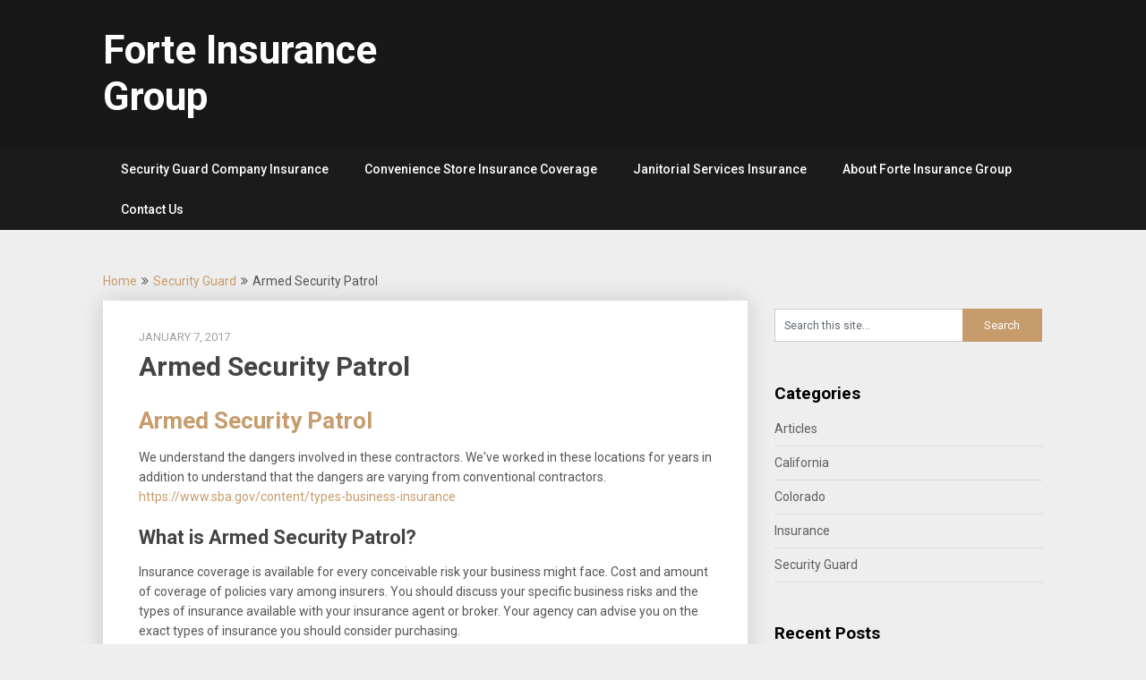

--- FILE ---
content_type: text/html; charset=UTF-8
request_url: https://forteinsurancegroup.com/armed-security-patrol/
body_size: 14098
content:
<!DOCTYPE html><html lang="en-US"><head><meta charset="UTF-8"><link rel="preconnect" href="https://fonts.gstatic.com/" crossorigin /><script>WebFontConfig={google:{families:["Roboto:400,500,700,900"]}};if ( typeof WebFont === "object" && typeof WebFont.load === "function" ) { WebFont.load( WebFontConfig ); }</script><script data-optimized="1" src="https://forteinsurancegroup.com/wp-content/plugins/litespeed-cache/assets/js/webfontloader.min.js"></script><link data-optimized="2" rel="stylesheet" href="https://forteinsurancegroup.com/wp-content/litespeed/css/d9f16020aacc065a90b2e0926d105db0.css?ver=09a2e" /><meta name="viewport" content="width=device-width, initial-scale=1"><link rel="profile" href="https://gmpg.org/xfn/11"><link rel="pingback" href="https://forteinsurancegroup.com/xmlrpc.php"><title>Armed Security Patrol | Forte Insurance Group</title><meta name='robots' content='max-image-preview:large' /><link rel='dns-prefetch' href='//fonts.googleapis.com' /><link rel="alternate" type="application/rss+xml" title="Forte Insurance Group &raquo; Feed" href="https://forteinsurancegroup.com/feed/" /><style type="text/css" media="all">.wpautoterms-footer{background-color:#ffffff;text-align:center;}
.wpautoterms-footer a{color:#000000;font-family:Arial, sans-serif;font-size:14px;}
.wpautoterms-footer .separator{color:#cccccc;font-family:Arial, sans-serif;font-size:14px;}</style><style id='global-styles-inline-css' type='text/css'>body{--wp--preset--color--black: #000000;--wp--preset--color--cyan-bluish-gray: #abb8c3;--wp--preset--color--white: #ffffff;--wp--preset--color--pale-pink: #f78da7;--wp--preset--color--vivid-red: #cf2e2e;--wp--preset--color--luminous-vivid-orange: #ff6900;--wp--preset--color--luminous-vivid-amber: #fcb900;--wp--preset--color--light-green-cyan: #7bdcb5;--wp--preset--color--vivid-green-cyan: #00d084;--wp--preset--color--pale-cyan-blue: #8ed1fc;--wp--preset--color--vivid-cyan-blue: #0693e3;--wp--preset--color--vivid-purple: #9b51e0;--wp--preset--gradient--vivid-cyan-blue-to-vivid-purple: linear-gradient(135deg,rgba(6,147,227,1) 0%,rgb(155,81,224) 100%);--wp--preset--gradient--light-green-cyan-to-vivid-green-cyan: linear-gradient(135deg,rgb(122,220,180) 0%,rgb(0,208,130) 100%);--wp--preset--gradient--luminous-vivid-amber-to-luminous-vivid-orange: linear-gradient(135deg,rgba(252,185,0,1) 0%,rgba(255,105,0,1) 100%);--wp--preset--gradient--luminous-vivid-orange-to-vivid-red: linear-gradient(135deg,rgba(255,105,0,1) 0%,rgb(207,46,46) 100%);--wp--preset--gradient--very-light-gray-to-cyan-bluish-gray: linear-gradient(135deg,rgb(238,238,238) 0%,rgb(169,184,195) 100%);--wp--preset--gradient--cool-to-warm-spectrum: linear-gradient(135deg,rgb(74,234,220) 0%,rgb(151,120,209) 20%,rgb(207,42,186) 40%,rgb(238,44,130) 60%,rgb(251,105,98) 80%,rgb(254,248,76) 100%);--wp--preset--gradient--blush-light-purple: linear-gradient(135deg,rgb(255,206,236) 0%,rgb(152,150,240) 100%);--wp--preset--gradient--blush-bordeaux: linear-gradient(135deg,rgb(254,205,165) 0%,rgb(254,45,45) 50%,rgb(107,0,62) 100%);--wp--preset--gradient--luminous-dusk: linear-gradient(135deg,rgb(255,203,112) 0%,rgb(199,81,192) 50%,rgb(65,88,208) 100%);--wp--preset--gradient--pale-ocean: linear-gradient(135deg,rgb(255,245,203) 0%,rgb(182,227,212) 50%,rgb(51,167,181) 100%);--wp--preset--gradient--electric-grass: linear-gradient(135deg,rgb(202,248,128) 0%,rgb(113,206,126) 100%);--wp--preset--gradient--midnight: linear-gradient(135deg,rgb(2,3,129) 0%,rgb(40,116,252) 100%);--wp--preset--duotone--dark-grayscale: url('#wp-duotone-dark-grayscale');--wp--preset--duotone--grayscale: url('#wp-duotone-grayscale');--wp--preset--duotone--purple-yellow: url('#wp-duotone-purple-yellow');--wp--preset--duotone--blue-red: url('#wp-duotone-blue-red');--wp--preset--duotone--midnight: url('#wp-duotone-midnight');--wp--preset--duotone--magenta-yellow: url('#wp-duotone-magenta-yellow');--wp--preset--duotone--purple-green: url('#wp-duotone-purple-green');--wp--preset--duotone--blue-orange: url('#wp-duotone-blue-orange');--wp--preset--font-size--small: 13px;--wp--preset--font-size--medium: 20px;--wp--preset--font-size--large: 36px;--wp--preset--font-size--x-large: 42px;--wp--preset--spacing--20: 0.44rem;--wp--preset--spacing--30: 0.67rem;--wp--preset--spacing--40: 1rem;--wp--preset--spacing--50: 1.5rem;--wp--preset--spacing--60: 2.25rem;--wp--preset--spacing--70: 3.38rem;--wp--preset--spacing--80: 5.06rem;}:where(.is-layout-flex){gap: 0.5em;}body .is-layout-flow > .alignleft{float: left;margin-inline-start: 0;margin-inline-end: 2em;}body .is-layout-flow > .alignright{float: right;margin-inline-start: 2em;margin-inline-end: 0;}body .is-layout-flow > .aligncenter{margin-left: auto !important;margin-right: auto !important;}body .is-layout-constrained > .alignleft{float: left;margin-inline-start: 0;margin-inline-end: 2em;}body .is-layout-constrained > .alignright{float: right;margin-inline-start: 2em;margin-inline-end: 0;}body .is-layout-constrained > .aligncenter{margin-left: auto !important;margin-right: auto !important;}body .is-layout-constrained > :where(:not(.alignleft):not(.alignright):not(.alignfull)){max-width: var(--wp--style--global--content-size);margin-left: auto !important;margin-right: auto !important;}body .is-layout-constrained > .alignwide{max-width: var(--wp--style--global--wide-size);}body .is-layout-flex{display: flex;}body .is-layout-flex{flex-wrap: wrap;align-items: center;}body .is-layout-flex > *{margin: 0;}:where(.wp-block-columns.is-layout-flex){gap: 2em;}.has-black-color{color: var(--wp--preset--color--black) !important;}.has-cyan-bluish-gray-color{color: var(--wp--preset--color--cyan-bluish-gray) !important;}.has-white-color{color: var(--wp--preset--color--white) !important;}.has-pale-pink-color{color: var(--wp--preset--color--pale-pink) !important;}.has-vivid-red-color{color: var(--wp--preset--color--vivid-red) !important;}.has-luminous-vivid-orange-color{color: var(--wp--preset--color--luminous-vivid-orange) !important;}.has-luminous-vivid-amber-color{color: var(--wp--preset--color--luminous-vivid-amber) !important;}.has-light-green-cyan-color{color: var(--wp--preset--color--light-green-cyan) !important;}.has-vivid-green-cyan-color{color: var(--wp--preset--color--vivid-green-cyan) !important;}.has-pale-cyan-blue-color{color: var(--wp--preset--color--pale-cyan-blue) !important;}.has-vivid-cyan-blue-color{color: var(--wp--preset--color--vivid-cyan-blue) !important;}.has-vivid-purple-color{color: var(--wp--preset--color--vivid-purple) !important;}.has-black-background-color{background-color: var(--wp--preset--color--black) !important;}.has-cyan-bluish-gray-background-color{background-color: var(--wp--preset--color--cyan-bluish-gray) !important;}.has-white-background-color{background-color: var(--wp--preset--color--white) !important;}.has-pale-pink-background-color{background-color: var(--wp--preset--color--pale-pink) !important;}.has-vivid-red-background-color{background-color: var(--wp--preset--color--vivid-red) !important;}.has-luminous-vivid-orange-background-color{background-color: var(--wp--preset--color--luminous-vivid-orange) !important;}.has-luminous-vivid-amber-background-color{background-color: var(--wp--preset--color--luminous-vivid-amber) !important;}.has-light-green-cyan-background-color{background-color: var(--wp--preset--color--light-green-cyan) !important;}.has-vivid-green-cyan-background-color{background-color: var(--wp--preset--color--vivid-green-cyan) !important;}.has-pale-cyan-blue-background-color{background-color: var(--wp--preset--color--pale-cyan-blue) !important;}.has-vivid-cyan-blue-background-color{background-color: var(--wp--preset--color--vivid-cyan-blue) !important;}.has-vivid-purple-background-color{background-color: var(--wp--preset--color--vivid-purple) !important;}.has-black-border-color{border-color: var(--wp--preset--color--black) !important;}.has-cyan-bluish-gray-border-color{border-color: var(--wp--preset--color--cyan-bluish-gray) !important;}.has-white-border-color{border-color: var(--wp--preset--color--white) !important;}.has-pale-pink-border-color{border-color: var(--wp--preset--color--pale-pink) !important;}.has-vivid-red-border-color{border-color: var(--wp--preset--color--vivid-red) !important;}.has-luminous-vivid-orange-border-color{border-color: var(--wp--preset--color--luminous-vivid-orange) !important;}.has-luminous-vivid-amber-border-color{border-color: var(--wp--preset--color--luminous-vivid-amber) !important;}.has-light-green-cyan-border-color{border-color: var(--wp--preset--color--light-green-cyan) !important;}.has-vivid-green-cyan-border-color{border-color: var(--wp--preset--color--vivid-green-cyan) !important;}.has-pale-cyan-blue-border-color{border-color: var(--wp--preset--color--pale-cyan-blue) !important;}.has-vivid-cyan-blue-border-color{border-color: var(--wp--preset--color--vivid-cyan-blue) !important;}.has-vivid-purple-border-color{border-color: var(--wp--preset--color--vivid-purple) !important;}.has-vivid-cyan-blue-to-vivid-purple-gradient-background{background: var(--wp--preset--gradient--vivid-cyan-blue-to-vivid-purple) !important;}.has-light-green-cyan-to-vivid-green-cyan-gradient-background{background: var(--wp--preset--gradient--light-green-cyan-to-vivid-green-cyan) !important;}.has-luminous-vivid-amber-to-luminous-vivid-orange-gradient-background{background: var(--wp--preset--gradient--luminous-vivid-amber-to-luminous-vivid-orange) !important;}.has-luminous-vivid-orange-to-vivid-red-gradient-background{background: var(--wp--preset--gradient--luminous-vivid-orange-to-vivid-red) !important;}.has-very-light-gray-to-cyan-bluish-gray-gradient-background{background: var(--wp--preset--gradient--very-light-gray-to-cyan-bluish-gray) !important;}.has-cool-to-warm-spectrum-gradient-background{background: var(--wp--preset--gradient--cool-to-warm-spectrum) !important;}.has-blush-light-purple-gradient-background{background: var(--wp--preset--gradient--blush-light-purple) !important;}.has-blush-bordeaux-gradient-background{background: var(--wp--preset--gradient--blush-bordeaux) !important;}.has-luminous-dusk-gradient-background{background: var(--wp--preset--gradient--luminous-dusk) !important;}.has-pale-ocean-gradient-background{background: var(--wp--preset--gradient--pale-ocean) !important;}.has-electric-grass-gradient-background{background: var(--wp--preset--gradient--electric-grass) !important;}.has-midnight-gradient-background{background: var(--wp--preset--gradient--midnight) !important;}.has-small-font-size{font-size: var(--wp--preset--font-size--small) !important;}.has-medium-font-size{font-size: var(--wp--preset--font-size--medium) !important;}.has-large-font-size{font-size: var(--wp--preset--font-size--large) !important;}.has-x-large-font-size{font-size: var(--wp--preset--font-size--x-large) !important;}
.wp-block-navigation a:where(:not(.wp-element-button)){color: inherit;}
:where(.wp-block-columns.is-layout-flex){gap: 2em;}
.wp-block-pullquote{font-size: 1.5em;line-height: 1.6;}</style><style id='publishable-mag-style-inline-css' type='text/css'>#site-header { background-image: url(''); }
        #tabber .inside li .meta b,footer .widget li a:hover,.fn a,.reply a,#tabber .inside li div.info .entry-title a:hover, #navigation ul ul a:hover,.single_post a, a:hover, .sidebar.c-4-12 .textwidget a, #site-footer .textwidget a, #commentform a, #tabber .inside li a, .copyrights a:hover, a, .sidebar.c-4-12 a:hover, .top a:hover, footer .tagcloud a:hover { color: #c69c6d; }

	span.sticky-post, .nav-previous a:hover, .nav-next a:hover, #commentform input#submit, #searchform input[type='submit'], .home_menu_item, .primary-navigation, .currenttext, .pagination a:hover, .readMore a, .mts-subscribe input[type='submit'], .pagination .current, .woocommerce nav.woocommerce-pagination ul li a:focus, .woocommerce nav.woocommerce-pagination ul li a:hover, .woocommerce nav.woocommerce-pagination ul li span.current, .woocommerce-product-search input[type="submit"], .woocommerce a.button, .woocommerce-page a.button, .woocommerce button.button, .woocommerce-page button.button, .woocommerce input.button, .woocommerce-page input.button, .woocommerce #respond input#submit, .woocommerce-page #respond input#submit, .woocommerce #content input.button, .woocommerce-page #content input.button { background-color: #c69c6d; }

	.woocommerce nav.woocommerce-pagination ul li span.current, .woocommerce-page nav.woocommerce-pagination ul li span.current, .woocommerce #content nav.woocommerce-pagination ul li span.current, .woocommerce-page #content nav.woocommerce-pagination ul li span.current, .woocommerce nav.woocommerce-pagination ul li a:hover, .woocommerce-page nav.woocommerce-pagination ul li a:hover, .woocommerce #content nav.woocommerce-pagination ul li a:hover, .woocommerce-page #content nav.woocommerce-pagination ul li a:hover, .woocommerce nav.woocommerce-pagination ul li a:focus, .woocommerce-page nav.woocommerce-pagination ul li a:focus, .woocommerce #content nav.woocommerce-pagination ul li a:focus, .woocommerce-page #content nav.woocommerce-pagination ul li a:focus, .pagination .current, .tagcloud a { border-color: #c69c6d; }
	.corner { border-color: transparent transparent #c69c6d transparent;}

	.primary-navigation, footer, .readMore a:hover, #commentform input#submit:hover, .featured-thumbnail .latestPost-review-wrapper { background-color: #1b1b1b; }</style> <script type='text/javascript' src='https://forteinsurancegroup.com/wp-includes/js/jquery/jquery.min.js' id='jquery-core-js'></script> <script data-optimized="1" type='text/javascript' src='https://forteinsurancegroup.com/wp-content/litespeed/js/87e38af5d84103492633ee45c31cc4f1.js?ver=cc4f1' id='jquery-migrate-js'></script> <script data-optimized="1" type='text/javascript' src='https://forteinsurancegroup.com/wp-content/litespeed/js/a87e02f13232b8f7abec6b20028db5ab.js?ver=db5ab' id='regenerator-runtime-js'></script> <script data-optimized="1" type='text/javascript' src='https://forteinsurancegroup.com/wp-content/litespeed/js/c84ddb51d2bb7d0211e9758cb24197c0.js?ver=197c0' id='wp-polyfill-js'></script> <script data-optimized="1" type='text/javascript' src='https://forteinsurancegroup.com/wp-content/litespeed/js/18d3c9506b7bfb8e1ed335bfb33f2314.js?ver=f2314' id='wp-dom-ready-js'></script> <script data-optimized="1" type='text/javascript' src='https://forteinsurancegroup.com/wp-content/litespeed/js/ebac78c7a1517fc71895e398af6fa682.js?ver=fa682' id='wpautoterms_base-js'></script> <link rel="https://api.w.org/" href="https://forteinsurancegroup.com/wp-json/" /><link rel="alternate" type="application/json" href="https://forteinsurancegroup.com/wp-json/wp/v2/posts/2469" /><link rel="EditURI" type="application/rsd+xml" title="RSD" href="https://forteinsurancegroup.com/xmlrpc.php?rsd" /><link rel="wlwmanifest" type="application/wlwmanifest+xml" href="https://forteinsurancegroup.com/wp-includes/wlwmanifest.xml" /><meta name="generator" content="WordPress 6.1.9" /><link rel="canonical" href="https://forteinsurancegroup.com/armed-security-patrol/" /><link rel='shortlink' href='https://forteinsurancegroup.com/?p=2469' /><link rel="alternate" type="application/json+oembed" href="https://forteinsurancegroup.com/wp-json/oembed/1.0/embed?url=https%3A%2F%2Fforteinsurancegroup.com%2Farmed-security-patrol%2F" /><link rel="alternate" type="text/xml+oembed" href="https://forteinsurancegroup.com/wp-json/oembed/1.0/embed?url=https%3A%2F%2Fforteinsurancegroup.com%2Farmed-security-patrol%2F&#038;format=xml" /><meta name="robots" content="index,follow,noodp,noydir" /><meta name="description" content="What is Armed Security Patrol? Call us today to learn more about our specialized insurance products for your business." /><meta name="keywords" content="security guard company insurance,security guard companies,security guard insurance,security guard company,security guard,security guards,security companies,security guard jobs,security company insurance,moving company insurance,security guard companies in nyc,security company,security companies in chicago,security guard duties,armed security guard companies,company insurance plans" /><link rel="canonical" href="https://forteinsurancegroup.com/armed-security-patrol/" />
<style type="text/css">#site-header { background-color: ; }</style><style type="text/css">.site-title a,
		.site-description {
			color: #fff;
		}</style></head><body class="post-template-default single single-post postid-2469 single-format-standard"><div class="main-container">
<a class="skip-link screen-reader-text" href="#content">Skip to content</a><header id="site-header" role="banner"><div class="container clear"><div class="site-branding"><h2 id="logo" class="site-title" itemprop="headline">
<a href="https://forteinsurancegroup.com">Forte Insurance Group</a></h2><div class="site-description"></div></div></div><div class="primary-navigation">
<a href="#" id="pull" class="toggle-mobile-menu">Menu</a><div class="container clear"><nav id="navigation" class="primary-navigation mobile-menu-wrapper" role="navigation"><ul id="menu-main-menu" class="menu clearfix"><li id="menu-item-10" class="menu-item menu-item-type-post_type menu-item-object-page menu-item-home menu-item-10"><a href="https://forteinsurancegroup.com/">Security Guard Company Insurance</a></li><li id="menu-item-16" class="menu-item menu-item-type-post_type menu-item-object-page menu-item-16"><a href="https://forteinsurancegroup.com/convenience-store-insurance-coverage/">Convenience Store Insurance Coverage</a></li><li id="menu-item-19" class="menu-item menu-item-type-post_type menu-item-object-page menu-item-19"><a href="https://forteinsurancegroup.com/janitorial-services-insurance/">Janitorial Services Insurance</a></li><li id="menu-item-351" class="menu-item menu-item-type-post_type menu-item-object-page menu-item-351"><a href="https://forteinsurancegroup.com/about/">About Forte Insurance Group</a></li><li id="menu-item-354" class="menu-item menu-item-type-post_type menu-item-object-page menu-item-354"><a href="https://forteinsurancegroup.com/contact-us/">Contact Us</a></li></ul></nav></div></div></header><div id="page" class="single"><div class="content"><div class="breadcrumb" xmlns:v="http://rdf.data-vocabulary.org/#"><span typeof="v:Breadcrumb" class="root"><a rel="v:url" property="v:title" href="https://forteinsurancegroup.com">Home</a></span><span><i class="publishable-icon icon-angle-double-right"></i></span><span typeof="v:Breadcrumb"><a href="https://forteinsurancegroup.com/category/security-guard/" rel="v:url" property="v:title">Security Guard</a></span><span><i class="publishable-icon icon-angle-double-right"></i></span><span><span>Armed Security Patrol</span></span></div><article class="article"><div id="post-2469" class="post post-2469 type-post status-publish format-standard hentry category-security-guard tag-armed-security-guard-companies tag-company-insurance-plans tag-moving-company-insurance tag-security-companies tag-security-company tag-security-company-insurance tag-security-guard tag-security-guard-companies tag-security-guard-company tag-security-guard-company-insurance tag-security-guard-duties tag-security-guard-insurance tag-security-guard-jobs tag-security-guards"><div class="single_post"><header><div class="post-date-publishable">January 7, 2017</div><h1 class="title single-title">Armed Security Patrol</h1></header><div id="content" class="post-single-content box mark-links"><h2><a href="https://forteinsurancegroup.com/">Armed Security Patrol</a></h2>
We understand the dangers involved in these contractors. We've worked in these locations for years in addition to understand that the dangers are varying from conventional contractors.<p><a href="https://www.sba.gov/content/types-business-insurance">https://www.sba.gov/content/types-business-insurance</a></p><h3><strong>What is Armed Security Patrol?</strong></h3><p>Insurance coverage is available for every conceivable risk your business might face. Cost and amount of coverage of policies vary among insurers. You should discuss your specific business risks and the types of insurance available with your insurance agent or broker. Your agency can advise you on the exact types of insurance you should consider purchasing.</p><p><a href="https://forteinsurancegroup.com/wp-content/uploads/2015/05/security-guard1.jpg"><img data-lazyloaded="1" src="[data-uri]" decoding="async" class="alignnone size-medium wp-image-56" data-src="https://forteinsurancegroup.com/wp-content/uploads/2015/05/security-guard1-300x129.jpg" alt="Forte Insurance Group" width="300" height="129" data-srcset="https://forteinsurancegroup.com/wp-content/uploads/2015/05/security-guard1-300x129.jpg 300w, https://forteinsurancegroup.com/wp-content/uploads/2015/05/security-guard1.jpg 642w" data-sizes="(max-width: 300px) 100vw, 300px" /><noscript><img decoding="async" class="alignnone size-medium wp-image-56" src="https://forteinsurancegroup.com/wp-content/uploads/2015/05/security-guard1-300x129.jpg" alt="Forte Insurance Group" width="300" height="129" srcset="https://forteinsurancegroup.com/wp-content/uploads/2015/05/security-guard1-300x129.jpg 300w, https://forteinsurancegroup.com/wp-content/uploads/2015/05/security-guard1.jpg 642w" sizes="(max-width: 300px) 100vw, 300px" /></noscript></a></p><h4>General Liability Insurance in Florida</h4><p>Business owners purchase general liability insurance to cover legal hassles due to accident, injuries and claims of negligence. These policies protect against payments as the result of bodily injury, property damage, medical expenses, libel, slander, the cost of defending lawsuits, and settlement bonds or judgments required during an appeal procedure.</p><h4>Product Liability Insurance</h4><p>Companies that manufacture, wholesale, distribute, and retail a product may be liable for its safety. Product liability insurance protects against financial loss as a result of a defect product that causes injury or bodily harm. The amount of insurance you should purchase depends on the products you sell or manufacture. A clothing store would have far less risk than a small appliance store, for example.</p>
Workplace Property InsuranceProperty insurance coverage covers whatever associated to the loss and likewise damage of firm apartment as a result of a wide-variety of events such as fire, smoke, hail in addition to wind tornados, civil disobedience in addition to criminal damage. The analysis of "structure" is broad, and also consists of lost profits, company disruption, structures, computer systems, law firm documents along with cash.Home insurance protection plans been available in 2 basic forms: (1) all-risk strategies covering a wide-range of incidents and also risks other than those born in mind in the plan; (2) peril-specific policies that cover losses from simply those threats offered in the policy. Consult your insurance broker or broker concerning the kind of company house insurance coverage ideal fit for your low business.Professional Liability InsuranceBusiness owners offering options ought to thinking of having professional obligation insurance protection (likewise understood as noninclusions as well as mistakes insurance coverage). This type of liability coverage protects your company versus carelessness, errors, in addition to oversight in arrangement of solutions to your consumers. Depending upon your profession, you might be called for by your state government to bring such a policy. Doctor are had to buy neglect insurance coverage as a condition of exercising in certain states.Apartment insurance coverage policies been available in two conventional forms: (1) all-risk policies covering a wide-range of events and dangers other than those noted in the policy; (2) peril-specific strategies that cover losses from only those threats noted in the plan. Consult your insurance coverage representative or broker regarding the kind of business house insurance finest matched for your tiny company.
Specialist proprietors providing solutions require to take into account having professional liability insurance (also known as omissions in addition to errors insurance).<p>&nbsp;</p>
We recognize that safety and security guard business are varying from regular contractors as there are risks when it come to theft (both external as well as internal), along with those supplied by an inherently dangerous line of work. This is on top of all the standard sorts of insurance such as employees' compensation, basic responsibility, and also more.We comprehend that janitorial firms also have really specific risks that use to the company. Workers' compensation is not the only danger that has to be accounted for.<p><a href="https://forteinsurancegroup.com/wp-content/uploads/2015/05/security-guard3.jpg"><img data-lazyloaded="1" src="[data-uri]" decoding="async" class="alignnone size-medium wp-image-57" data-src="https://forteinsurancegroup.com/wp-content/uploads/2015/05/security-guard3-300x200.jpg" alt="Forte Insurance Group" width="300" height="200" data-srcset="https://forteinsurancegroup.com/wp-content/uploads/2015/05/security-guard3-300x200.jpg 300w, https://forteinsurancegroup.com/wp-content/uploads/2015/05/security-guard3.jpg 675w" data-sizes="(max-width: 300px) 100vw, 300px" /><noscript><img decoding="async" class="alignnone size-medium wp-image-57" src="https://forteinsurancegroup.com/wp-content/uploads/2015/05/security-guard3-300x200.jpg" alt="Forte Insurance Group" width="300" height="200" srcset="https://forteinsurancegroup.com/wp-content/uploads/2015/05/security-guard3-300x200.jpg 300w, https://forteinsurancegroup.com/wp-content/uploads/2015/05/security-guard3.jpg 675w" sizes="(max-width: 300px) 100vw, 300px" /></noscript></a></p><p><a href="https://en.wikipedia.org/wiki/Security_guard">http://en.wikipedia.org/wiki/Security_guard</a></p><p>A security officer (or security guard) is a person who is paid to protect property, assets, or people. They are usually privately and formally employed civilian personnel. Security officers are generally uniformed and act to protect property by maintaining a high-visibility presence to deter illegal and inappropriate actions, observing (either directly, through patrols, or by watching alarm systems or video cameras) for signs of crime, fire or disorder; then taking action and reporting any incidents to their client and emergency services as appropriate.</p><p>Until the 1980s, the term watchman was more commonly applied to this function, a usage dating back to at least the Middle Ages in Europe. This term was carried over to North America where it was interchangeable with night-watchman until both terms were replaced with the modern security-based titles. Security guards are sometimes regarded as fulfilling a private policing function.</p><p>Many security firms and proprietary security departments practice the &#8220;detect, deter, observe and report&#8221; methodology. Security officers are not required to make arrests, but have the authority to make a citizen&#8217;s arrest, or otherwise act as an agent of law enforcement, for example, at the request of a police officer or sheriff.</p><p>A private security officer&#8217;s primary duty is the prevention and deterrence of crime. Security personnel enforce company rules and can act to protect lives and property, and they often have a contractual obligation to provide these actions. In addition to basic deterrence, security officers are often trained to perform specialized tasks such as arrest and control (including handcuffing and restraints), operate emergency equipment, perform first aid, CPR, take accurate notes, write detailed reports, and perform other tasks as required by the client they are serving.</p><p><iframe data-lazyloaded="1" src="about:blank" data-src="https://www.youtube.com/embed/M8CFC2OFJFQ" width="560" height="315" frameborder="0" allowfullscreen="allowfullscreen"></iframe><noscript><iframe src="https://www.youtube.com/embed/M8CFC2OFJFQ" width="560" height="315" frameborder="0" allowfullscreen="allowfullscreen"></iframe></noscript></p><p>All security officers are also required to go through additional training mandated by the state for the carrying of weapons such as batons, firearms, and pepper spray (e.g. the Bureau of Security and Investigative Services in California has requirements that a license for each item listed must be carried while on duty). Some officers are required to complete police certification for special duties. Virginia training standards for security are identical to police training with regards to firearms (shotgun and handgun) but do not place licensing requirements for other items carried, only that training be provided that is documented. Several security companies have also become certified in RADAR and trained their sworn special police officers to use it on protected properties in conjunction with lights/sirens, allowing them to legally enforce traffic laws on private property.</p><p>The number of jobs is expected to grow in the U.S., with 175,000 new security jobs expected before 2016. In recent years, due to elevated threats of terrorism, most security officers are required to have bomb-threat training and/or emergency crisis training, especially those located in soft target areas such as shopping malls, schools, and any other area where the general public congregate.&nbsp;</p><p>One major economic justification for security personnel is that insurance companies (particularly fire insurance carriers) will give substantial rate discounts to sites which have a 24-hour presence. For a high risk or high value property, the discount can often exceed the money being spent on its security program. Discounts are offered because having security on site increases the odds that any fire will be noticed and reported to the local fire department before a total loss occurs. Also, the presence of security personnel (particularly in combination with effective security procedures) tends to diminish &#8220;shrinkage&#8221;, theft, employee misconduct and safety rule violations, property damage, or even sabotage. Many casinos hire security guards to protect money when transferring it from the casino to the casino&#8217;s bank.&nbsp; As casino&#8217;s increase their footprint, you might find need of this in Weston, Florida.</p><p><a href="https://forteinsurancegroup.com/wp-content/uploads/2015/05/security-guard2.jpg"><img data-lazyloaded="1" src="[data-uri]" decoding="async" class="alignnone size-medium wp-image-55" data-src="https://forteinsurancegroup.com/wp-content/uploads/2015/05/security-guard2-300x180.jpg" alt="Forte Insurance Group" width="300" height="180" data-srcset="https://forteinsurancegroup.com/wp-content/uploads/2015/05/security-guard2-300x180.jpg 300w, https://forteinsurancegroup.com/wp-content/uploads/2015/05/security-guard2.jpg 451w" data-sizes="(max-width: 300px) 100vw, 300px" /><noscript><img decoding="async" class="alignnone size-medium wp-image-55" src="https://forteinsurancegroup.com/wp-content/uploads/2015/05/security-guard2-300x180.jpg" alt="Forte Insurance Group" width="300" height="180" srcset="https://forteinsurancegroup.com/wp-content/uploads/2015/05/security-guard2-300x180.jpg 300w, https://forteinsurancegroup.com/wp-content/uploads/2015/05/security-guard2.jpg 451w" sizes="(max-width: 300px) 100vw, 300px" /></noscript></a></p><p>Security personnel may also perform access control at building entrances and vehicle gates; meaning, they ensure that employees and visitors display proper passes or identification before entering the facility. Security officers are often called upon to respond to minor emergencies (lost persons, lockouts, dead vehicle batteries, etc.) and to assist in serious emergencies by guiding emergency responders to the scene of the incident, helping to redirect foot traffic to safe locations, and by documenting what happened on an incident report.</p><p>Armed security officers in Florida are frequently contracted to respond as law enforcement until a given situation at a client location is under control and/or public authorities arrive on the scene.</p><p>Patrolling is usually a large part of a security officer&#8217;s duties. Often these patrols are logged by use of a guard tour patrol system, which require regular patrols. Until recently the most commonly used form used to be mechanical clock systems that required a key for manual punching of a number to a strip of paper inside with the time pre-printed on it. But recently, electronic systems have risen in popularity due to their light weight, ease of use, and downloadable logging capabilities. Regular patrols are, however, becoming less accepted as an industry standard, as it provides predictability for the would-be criminal, as well as monotony for the security officer on duty. Random patrols are easily programmed into electronic systems, allowing greater freedom of movement and unpredictability. Global positioning systems are beginning to be used because they are a more effective means of tracking officers&#8217; movements and behavior.</p><p>We also understand the intracacies of corner store, which is why we provide a specialized program simply for corner store. We understand that there are a wide variety of risks that could threaten the establishment's very presence.Kindly call us today with any kind of concerns.<br />
See our <a href="https://forteinsurancegroup.tumblr.com/">Tumblr page</a>.<br />
See our <a href="https://forteinsurancegroup.wordpress.com/">WordPress page</a>.<br />
Visit our <a href="https://www.diigo.com/profile/forteinsurance">Diigo Page.</a><br />
Visit our <a href="https://www.facebook.com/pages/Forte-Insurance-Group/1031690450193980">Facebook Page.</a></p><div class="tags"><span class="tagtext">Tags:</span><a href="https://forteinsurancegroup.com/tag/armed-security-guard-companies/" rel="tag">armed security guard companies</a>, <a href="https://forteinsurancegroup.com/tag/company-insurance-plans/" rel="tag">company insurance plans</a>, <a href="https://forteinsurancegroup.com/tag/moving-company-insurance/" rel="tag">moving company insurance</a>, <a href="https://forteinsurancegroup.com/tag/security-companies/" rel="tag">security companies</a>, <a href="https://forteinsurancegroup.com/tag/security-company/" rel="tag">security company</a>, <a href="https://forteinsurancegroup.com/tag/security-company-insurance/" rel="tag">security company insurance</a>, <a href="https://forteinsurancegroup.com/tag/security-guard/" rel="tag">security guard</a>, <a href="https://forteinsurancegroup.com/tag/security-guard-companies/" rel="tag">security guard companies</a>, <a href="https://forteinsurancegroup.com/tag/security-guard-company/" rel="tag">security guard company</a>, <a href="https://forteinsurancegroup.com/tag/security-guard-company-insurance/" rel="tag">security guard company insurance</a>, <a href="https://forteinsurancegroup.com/tag/security-guard-duties/" rel="tag">security guard duties</a>, <a href="https://forteinsurancegroup.com/tag/security-guard-insurance/" rel="tag">security guard insurance</a>, <a href="https://forteinsurancegroup.com/tag/security-guard-jobs/" rel="tag">security guard jobs</a>, <a href="https://forteinsurancegroup.com/tag/security-guards/" rel="tag">security guards</a></div></div><div class="related-posts"><div class="postauthor-top"><h3>Related Posts</h3></div><article class="post excerpt  ">
<a href="https://forteinsurancegroup.com/property-insurance-companies/" title="Property Insurance Companies" id="featured-thumbnail"><header><h4 class="title front-view-title">Property Insurance Companies</h4></header>
</a></article><article class="post excerpt  ">
<a href="https://forteinsurancegroup.com/security-officer-requirements/" title="Security Officer Requirements" id="featured-thumbnail"><header><h4 class="title front-view-title">Security Officer Requirements</h4></header>
</a></article><article class="post excerpt  last">
<a href="https://forteinsurancegroup.com/security-guards-for-hire/" title="Security Guards For Hire" id="featured-thumbnail"><header><h4 class="title front-view-title">Security Guards For Hire</h4></header>
</a></article></div><div class="postauthor"><h4>About The Author</h4>
<img data-lazyloaded="1" src="[data-uri]" alt='' data-src='https://secure.gravatar.com/avatar/25a1e39af6ee863db86e855e3f9364d7?s=85&#038;d=mm&#038;r=g' data-srcset='https://secure.gravatar.com/avatar/25a1e39af6ee863db86e855e3f9364d7?s=170&#038;d=mm&#038;r=g 2x' class='avatar avatar-85 photo' height='85' width='85' decoding='async'/><noscript><img alt='' src='https://secure.gravatar.com/avatar/25a1e39af6ee863db86e855e3f9364d7?s=85&#038;d=mm&#038;r=g' srcset='https://secure.gravatar.com/avatar/25a1e39af6ee863db86e855e3f9364d7?s=170&#038;d=mm&#038;r=g 2x' class='avatar avatar-85 photo' height='85' width='85' decoding='async'/></noscript><h5>Admin</h5><p></p></div></div></div></article><aside class="sidebar c-4-12"><div id="sidebars" class="sidebar"><div class="sidebar_list"><div id="search-2" class="widget widget_search"><form method="get" id="searchform" class="search-form" action="https://forteinsurancegroup.com" _lpchecked="1"><fieldset>
<input type="text" name="s" id="s" value="Search this site..." onblur="if (this.value == '') {this.value = 'Search this site...';}" onfocus="if (this.value == 'Search this site...') {this.value = '';}" >
<input type="submit" value="Search" /></fieldset></form></div><div id="categories-2" class="widget widget_categories"><h3 class="widget-title">Categories</h3><ul></li><li class="cat-item cat-item-29969"><a href="https://forteinsurancegroup.com/category/articles/">Articles</a></li><li class="cat-item cat-item-77"><a href="https://forteinsurancegroup.com/category/california/">California</a></li><li class="cat-item cat-item-384"><a href="https://forteinsurancegroup.com/category/colorado/">Colorado</a></li><li class="cat-item cat-item-3"><a href="https://forteinsurancegroup.com/category/insurance/">Insurance</a></li><li class="cat-item cat-item-18768"><a href="https://forteinsurancegroup.com/category/security-guard/">Security Guard</a></li></ul></div><div id="recent-posts-2" class="widget widget_recent_entries"><h3 class="widget-title">Recent Posts</h3><ul><li>
<a href="https://forteinsurancegroup.com/who-is-protected-in-a-performance-bond/">Who is protected in a Performance Bond?</a></li><li>
<a href="https://forteinsurancegroup.com/why-do-you-have-to-pay-a-surety-bond/">Why do you have to pay a Surety Bond?</a></li><li>
<a href="https://forteinsurancegroup.com/why-this-is-important-most-bond-brokers-simply/">Why This Is Important Most Bond Brokers Simply</a></li><li>
<a href="https://forteinsurancegroup.com/an-in-depth-study-of-the-importance/">An In Depth Study Of The Importance</a></li><li>
<a href="https://forteinsurancegroup.com/what-you-need-to-know-most-bond-brokers/">What You Need To Know Most Bond Brokers</a></li></ul></div></div></div></aside></div></div><footer id="site-footer" role="contentinfo"><div class="copyrights"><div class="container"><div class="row" id="copyright-note">
<span>
&copy; 2025 Forte Insurance Group	<span class="footer-info-right">
| WordPress Theme by <a href="https://superbthemes.com/"> Superb Themes</a>
</span><div class="top"><a href="#top" class="toplink">Back to Top &uarr;</a></div></div></div></div></footer> <script data-optimized="1" type='text/javascript' src='https://forteinsurancegroup.com/wp-content/litespeed/js/486c49a9582a9c27b798a6ac28790f78.js?ver=90f78' id='publishable-mag-customscripts-js'></script> <script type='text/javascript' id='icwp-wpsf-login_guard-js-extra'>/*  */
var shield_vars_login_guard = {"strings":{"select_action":"Please select an action to perform.","are_you_sure":"Are you sure?","absolutely_sure":"Are you absolutely sure?"},"comps":{"login_guard":{"form_selectors":["#loginform"],"uniq":"6934413c86177","cbname":"icwp-wpsf-5ec5fa2d98750","strings":{"label":"I'm a human.","alert":"Please check the box to show us you're a human.","loading":"Loading"},"flags":{"gasp":true}}}};
/*  */</script> <script data-optimized="1" type='text/javascript' src='https://forteinsurancegroup.com/wp-content/litespeed/js/9e394f7b8ca563fce344cfd67a309a34.js?ver=09a34' id='icwp-wpsf-login_guard-js'></script> <script type='text/javascript' id='icwp-wpsf-notbot-js-extra'>/*  */
var shield_vars_notbot = {"strings":{"select_action":"Please select an action to perform.","are_you_sure":"Are you sure?","absolutely_sure":"Are you absolutely sure?"},"comps":{"notbot":{"ajax":{"not_bot":{"action":"shield_action","ex":"capture_not_bot","exnonce":"3c541fdf5b","ajaxurl":"https:\/\/forteinsurancegroup.com\/wp-admin\/admin-ajax.php","_wpnonce":"e71c333e9d","_rest_url":"https:\/\/forteinsurancegroup.com\/wp-json\/shield\/v1\/action\/capture_not_bot?exnonce=3c541fdf5b&_wpnonce=e71c333e9d"},"not_bot_nonce":{"action":"shield_action","ex":"capture_not_bot_nonce","ajaxurl":"https:\/\/forteinsurancegroup.com\/wp-admin\/admin-ajax.php","_wpnonce":"e71c333e9d","_rest_url":"https:\/\/forteinsurancegroup.com\/wp-json\/shield\/v1\/action\/capture_not_bot_nonce?_wpnonce=e71c333e9d"}},"flags":{"required":true}}}};
/*  */</script> <script data-optimized="1" type='text/javascript' src='https://forteinsurancegroup.com/wp-content/litespeed/js/6f45bc65a3577880826bbedc68aa9868.js?ver=a9868' id='icwp-wpsf-notbot-js'></script> <script data-no-optimize="1">!function(t,e){"object"==typeof exports&&"undefined"!=typeof module?module.exports=e():"function"==typeof define&&define.amd?define(e):(t="undefined"!=typeof globalThis?globalThis:t||self).LazyLoad=e()}(this,function(){"use strict";function e(){return(e=Object.assign||function(t){for(var e=1;e<arguments.length;e++){var n,a=arguments[e];for(n in a)Object.prototype.hasOwnProperty.call(a,n)&&(t[n]=a[n])}return t}).apply(this,arguments)}function i(t){return e({},it,t)}function o(t,e){var n,a="LazyLoad::Initialized",i=new t(e);try{n=new CustomEvent(a,{detail:{instance:i}})}catch(t){(n=document.createEvent("CustomEvent")).initCustomEvent(a,!1,!1,{instance:i})}window.dispatchEvent(n)}function l(t,e){return t.getAttribute(gt+e)}function c(t){return l(t,bt)}function s(t,e){return function(t,e,n){e=gt+e;null!==n?t.setAttribute(e,n):t.removeAttribute(e)}(t,bt,e)}function r(t){return s(t,null),0}function u(t){return null===c(t)}function d(t){return c(t)===vt}function f(t,e,n,a){t&&(void 0===a?void 0===n?t(e):t(e,n):t(e,n,a))}function _(t,e){nt?t.classList.add(e):t.className+=(t.className?" ":"")+e}function v(t,e){nt?t.classList.remove(e):t.className=t.className.replace(new RegExp("(^|\\s+)"+e+"(\\s+|$)")," ").replace(/^\s+/,"").replace(/\s+$/,"")}function g(t){return t.llTempImage}function b(t,e){!e||(e=e._observer)&&e.unobserve(t)}function p(t,e){t&&(t.loadingCount+=e)}function h(t,e){t&&(t.toLoadCount=e)}function n(t){for(var e,n=[],a=0;e=t.children[a];a+=1)"SOURCE"===e.tagName&&n.push(e);return n}function m(t,e){(t=t.parentNode)&&"PICTURE"===t.tagName&&n(t).forEach(e)}function a(t,e){n(t).forEach(e)}function E(t){return!!t[st]}function I(t){return t[st]}function y(t){return delete t[st]}function A(e,t){var n;E(e)||(n={},t.forEach(function(t){n[t]=e.getAttribute(t)}),e[st]=n)}function k(a,t){var i;E(a)&&(i=I(a),t.forEach(function(t){var e,n;e=a,(t=i[n=t])?e.setAttribute(n,t):e.removeAttribute(n)}))}function L(t,e,n){_(t,e.class_loading),s(t,ut),n&&(p(n,1),f(e.callback_loading,t,n))}function w(t,e,n){n&&t.setAttribute(e,n)}function x(t,e){w(t,ct,l(t,e.data_sizes)),w(t,rt,l(t,e.data_srcset)),w(t,ot,l(t,e.data_src))}function O(t,e,n){var a=l(t,e.data_bg_multi),i=l(t,e.data_bg_multi_hidpi);(a=at&&i?i:a)&&(t.style.backgroundImage=a,n=n,_(t=t,(e=e).class_applied),s(t,ft),n&&(e.unobserve_completed&&b(t,e),f(e.callback_applied,t,n)))}function N(t,e){!e||0<e.loadingCount||0<e.toLoadCount||f(t.callback_finish,e)}function C(t,e,n){t.addEventListener(e,n),t.llEvLisnrs[e]=n}function M(t){return!!t.llEvLisnrs}function z(t){if(M(t)){var e,n,a=t.llEvLisnrs;for(e in a){var i=a[e];n=e,i=i,t.removeEventListener(n,i)}delete t.llEvLisnrs}}function R(t,e,n){var a;delete t.llTempImage,p(n,-1),(a=n)&&--a.toLoadCount,v(t,e.class_loading),e.unobserve_completed&&b(t,n)}function T(o,r,c){var l=g(o)||o;M(l)||function(t,e,n){M(t)||(t.llEvLisnrs={});var a="VIDEO"===t.tagName?"loadeddata":"load";C(t,a,e),C(t,"error",n)}(l,function(t){var e,n,a,i;n=r,a=c,i=d(e=o),R(e,n,a),_(e,n.class_loaded),s(e,dt),f(n.callback_loaded,e,a),i||N(n,a),z(l)},function(t){var e,n,a,i;n=r,a=c,i=d(e=o),R(e,n,a),_(e,n.class_error),s(e,_t),f(n.callback_error,e,a),i||N(n,a),z(l)})}function G(t,e,n){var a,i,o,r,c;t.llTempImage=document.createElement("IMG"),T(t,e,n),E(c=t)||(c[st]={backgroundImage:c.style.backgroundImage}),o=n,r=l(a=t,(i=e).data_bg),c=l(a,i.data_bg_hidpi),(r=at&&c?c:r)&&(a.style.backgroundImage='url("'.concat(r,'")'),g(a).setAttribute(ot,r),L(a,i,o)),O(t,e,n)}function D(t,e,n){var a;T(t,e,n),a=e,e=n,(t=It[(n=t).tagName])&&(t(n,a),L(n,a,e))}function V(t,e,n){var a;a=t,(-1<yt.indexOf(a.tagName)?D:G)(t,e,n)}function F(t,e,n){var a;t.setAttribute("loading","lazy"),T(t,e,n),a=e,(e=It[(n=t).tagName])&&e(n,a),s(t,vt)}function j(t){t.removeAttribute(ot),t.removeAttribute(rt),t.removeAttribute(ct)}function P(t){m(t,function(t){k(t,Et)}),k(t,Et)}function S(t){var e;(e=At[t.tagName])?e(t):E(e=t)&&(t=I(e),e.style.backgroundImage=t.backgroundImage)}function U(t,e){var n;S(t),n=e,u(e=t)||d(e)||(v(e,n.class_entered),v(e,n.class_exited),v(e,n.class_applied),v(e,n.class_loading),v(e,n.class_loaded),v(e,n.class_error)),r(t),y(t)}function $(t,e,n,a){var i;n.cancel_on_exit&&(c(t)!==ut||"IMG"===t.tagName&&(z(t),m(i=t,function(t){j(t)}),j(i),P(t),v(t,n.class_loading),p(a,-1),r(t),f(n.callback_cancel,t,e,a)))}function q(t,e,n,a){var i,o,r=(o=t,0<=pt.indexOf(c(o)));s(t,"entered"),_(t,n.class_entered),v(t,n.class_exited),i=t,o=a,n.unobserve_entered&&b(i,o),f(n.callback_enter,t,e,a),r||V(t,n,a)}function H(t){return t.use_native&&"loading"in HTMLImageElement.prototype}function B(t,i,o){t.forEach(function(t){return(a=t).isIntersecting||0<a.intersectionRatio?q(t.target,t,i,o):(e=t.target,n=t,a=i,t=o,void(u(e)||(_(e,a.class_exited),$(e,n,a,t),f(a.callback_exit,e,n,t))));var e,n,a})}function J(e,n){var t;et&&!H(e)&&(n._observer=new IntersectionObserver(function(t){B(t,e,n)},{root:(t=e).container===document?null:t.container,rootMargin:t.thresholds||t.threshold+"px"}))}function K(t){return Array.prototype.slice.call(t)}function Q(t){return t.container.querySelectorAll(t.elements_selector)}function W(t){return c(t)===_t}function X(t,e){return e=t||Q(e),K(e).filter(u)}function Y(e,t){var n;(n=Q(e),K(n).filter(W)).forEach(function(t){v(t,e.class_error),r(t)}),t.update()}function t(t,e){var n,a,t=i(t);this._settings=t,this.loadingCount=0,J(t,this),n=t,a=this,Z&&window.addEventListener("online",function(){Y(n,a)}),this.update(e)}var Z="undefined"!=typeof window,tt=Z&&!("onscroll"in window)||"undefined"!=typeof navigator&&/(gle|ing|ro)bot|crawl|spider/i.test(navigator.userAgent),et=Z&&"IntersectionObserver"in window,nt=Z&&"classList"in document.createElement("p"),at=Z&&1<window.devicePixelRatio,it={elements_selector:".lazy",container:tt||Z?document:null,threshold:300,thresholds:null,data_src:"src",data_srcset:"srcset",data_sizes:"sizes",data_bg:"bg",data_bg_hidpi:"bg-hidpi",data_bg_multi:"bg-multi",data_bg_multi_hidpi:"bg-multi-hidpi",data_poster:"poster",class_applied:"applied",class_loading:"litespeed-loading",class_loaded:"litespeed-loaded",class_error:"error",class_entered:"entered",class_exited:"exited",unobserve_completed:!0,unobserve_entered:!1,cancel_on_exit:!0,callback_enter:null,callback_exit:null,callback_applied:null,callback_loading:null,callback_loaded:null,callback_error:null,callback_finish:null,callback_cancel:null,use_native:!1},ot="src",rt="srcset",ct="sizes",lt="poster",st="llOriginalAttrs",ut="loading",dt="loaded",ft="applied",_t="error",vt="native",gt="data-",bt="ll-status",pt=[ut,dt,ft,_t],ht=[ot],mt=[ot,lt],Et=[ot,rt,ct],It={IMG:function(t,e){m(t,function(t){A(t,Et),x(t,e)}),A(t,Et),x(t,e)},IFRAME:function(t,e){A(t,ht),w(t,ot,l(t,e.data_src))},VIDEO:function(t,e){a(t,function(t){A(t,ht),w(t,ot,l(t,e.data_src))}),A(t,mt),w(t,lt,l(t,e.data_poster)),w(t,ot,l(t,e.data_src)),t.load()}},yt=["IMG","IFRAME","VIDEO"],At={IMG:P,IFRAME:function(t){k(t,ht)},VIDEO:function(t){a(t,function(t){k(t,ht)}),k(t,mt),t.load()}},kt=["IMG","IFRAME","VIDEO"];return t.prototype={update:function(t){var e,n,a,i=this._settings,o=X(t,i);{if(h(this,o.length),!tt&&et)return H(i)?(e=i,n=this,o.forEach(function(t){-1!==kt.indexOf(t.tagName)&&F(t,e,n)}),void h(n,0)):(t=this._observer,i=o,t.disconnect(),a=t,void i.forEach(function(t){a.observe(t)}));this.loadAll(o)}},destroy:function(){this._observer&&this._observer.disconnect(),Q(this._settings).forEach(function(t){y(t)}),delete this._observer,delete this._settings,delete this.loadingCount,delete this.toLoadCount},loadAll:function(t){var e=this,n=this._settings;X(t,n).forEach(function(t){b(t,e),V(t,n,e)})},restoreAll:function(){var e=this._settings;Q(e).forEach(function(t){U(t,e)})}},t.load=function(t,e){e=i(e);V(t,e)},t.resetStatus=function(t){r(t)},Z&&function(t,e){if(e)if(e.length)for(var n,a=0;n=e[a];a+=1)o(t,n);else o(t,e)}(t,window.lazyLoadOptions),t});!function(e,t){"use strict";function a(){t.body.classList.add("litespeed_lazyloaded")}function n(){console.log("[LiteSpeed] Start Lazy Load Images"),d=new LazyLoad({elements_selector:"[data-lazyloaded]",callback_finish:a}),o=function(){d.update()},e.MutationObserver&&new MutationObserver(o).observe(t.documentElement,{childList:!0,subtree:!0,attributes:!0})}var d,o;e.addEventListener?e.addEventListener("load",n,!1):e.attachEvent("onload",n)}(window,document);</script><script defer src="https://static.cloudflareinsights.com/beacon.min.js/vcd15cbe7772f49c399c6a5babf22c1241717689176015" integrity="sha512-ZpsOmlRQV6y907TI0dKBHq9Md29nnaEIPlkf84rnaERnq6zvWvPUqr2ft8M1aS28oN72PdrCzSjY4U6VaAw1EQ==" data-cf-beacon='{"version":"2024.11.0","token":"21ad154b40b247f9835c9dce464ee578","r":1,"server_timing":{"name":{"cfCacheStatus":true,"cfEdge":true,"cfExtPri":true,"cfL4":true,"cfOrigin":true,"cfSpeedBrain":true},"location_startswith":null}}' crossorigin="anonymous"></script>
</body></html>
<!-- Page optimized by LiteSpeed Cache @2025-12-06 14:44:12 -->
<!-- Page generated by LiteSpeed Cache 5.3.2 on 2025-12-06 14:44:12 -->

--- FILE ---
content_type: application/javascript
request_url: https://forteinsurancegroup.com/wp-content/litespeed/js/9e394f7b8ca563fce344cfd67a309a34.js?ver=09a34
body_size: 1337
content:
(()=>{"use strict";var e={n:t=>{var r=t&&t.__esModule?()=>t.default:()=>t;return e.d(r,{a:r}),r},d:(t,r)=>{for(var n in r)e.o(r,n)&&!e.o(t,n)&&Object.defineProperty(t,n,{enumerable:!0,get:r[n]})},o:(e,t)=>Object.prototype.hasOwnProperty.call(e,t)};const t=jQuery;var r=e.n(t);function n(e){return n="function"==typeof Symbol&&"symbol"==typeof Symbol.iterator?function(e){return typeof e}:function(e){return e&&"function"==typeof Symbol&&e.constructor===Symbol&&e!==Symbol.prototype?"symbol":typeof e},n(e)}function o(e,t){for(var r=0;r<t.length;r++){var n=t[r];n.enumerable=n.enumerable||!1,n.configurable=!0,"value"in n&&(n.writable=!0),Object.defineProperty(e,i(n.key),n)}}function i(e){var t=function(e,t){if("object"!=n(e)||!e)return e;var r=e[Symbol.toPrimitive];if(void 0!==r){var o=r.call(e,t||"default");if("object"!=n(o))return o;throw new TypeError("@@toPrimitive must return a primitive value.")}return("string"===t?String:Number)(e)}(e,"string");return"symbol"==n(t)?t:String(t)}function a(e){return a="function"==typeof Symbol&&"symbol"==typeof Symbol.iterator?function(e){return typeof e}:function(e){return e&&"function"==typeof Symbol&&e.constructor===Symbol&&e!==Symbol.prototype?"symbol":typeof e},a(e)}function c(e,t){for(var r=0;r<t.length;r++){var n=t[r];n.enumerable=n.enumerable||!1,n.configurable=!0,"value"in n&&(n.writable=!0),Object.defineProperty(e,u(n.key),n)}}function u(e){var t=function(e,t){if("object"!=a(e)||!e)return e;var r=e[Symbol.toPrimitive];if(void 0!==r){var n=r.call(e,t||"default");if("object"!=a(n))return n;throw new TypeError("@@toPrimitive must return a primitive value.")}return("string"===t?String:Number)(e)}(e,"string");return"symbol"==a(t)?t:String(t)}function l(e,t,r){return t=f(t),function(e,t){if(t&&("object"===a(t)||"function"==typeof t))return t;if(void 0!==t)throw new TypeError("Derived constructors may only return object or undefined");return function(e){if(void 0===e)throw new ReferenceError("this hasn't been initialised - super() hasn't been called");return e}(e)}(e,s()?Reflect.construct(t,r||[],f(e).constructor):t.apply(e,r))}function s(){try{var e=!Boolean.prototype.valueOf.call(Reflect.construct(Boolean,[],(function(){})))}catch(e){}return(s=function(){return!!e})()}function f(e){return f=Object.setPrototypeOf?Object.getPrototypeOf.bind():function(e){return e.__proto__||Object.getPrototypeOf(e)},f(e)}function p(e,t){return p=Object.setPrototypeOf?Object.setPrototypeOf.bind():function(e,t){return e.__proto__=t,e},p(e,t)}var y=function(e){function t(){return function(e,t){if(!(e instanceof t))throw new TypeError("Cannot call a class as a function")}(this,t),l(this,t,arguments)}var n,o,i;return function(e,t){if("function"!=typeof t&&null!==t)throw new TypeError("Super expression must either be null or a function");e.prototype=Object.create(t&&t.prototype,{constructor:{value:e,writable:!0,configurable:!0}}),Object.defineProperty(e,"prototype",{writable:!1}),t&&p(e,t)}(t,e),n=t,(o=[{key:"init",value:function(){var e=this;this._base_data.flags.gasp&&(this._base_data.form_selectors.forEach((function(t,r){var n=document.querySelector(t);n&&e.insertPlaceHolder_Gasp(n)})),document.querySelectorAll("p.shield_gasp_placeholder").forEach((function(t,r){e.processPlaceHolder_Gasp(t)})),document.querySelectorAll("form").forEach((function(t,r){e.cleanDuplicates(t)})))}},{key:"cleanDuplicates",value:function(e){var t=e.querySelectorAll("p.shield_gasp_placeholder");t.length>1&&t.forEach((function(e,t){t>0&&e.remove()}))}},{key:"insertPlaceHolder_Gasp",value:function(e){if(null===e.querySelector("p.shield_gasp_placeholder")){var t=document.createElement("p");t.classList.add("shield_gasp_placeholder"),t.innerHTML=this._base_data.strings.loading+"&hellip;";var r=!1;e.querySelectorAll(":scope > *").forEach((function(n){r||n.querySelector('[type="submit"]')&&(r=!0,e.insertBefore(t,n))})),r||e.appendChild(t)}}},{key:"processPlaceHolder_Gasp",value:function(e){var t=this,n=document.createElement("label"),o=document.createTextNode(" "+this._base_data.strings.label),i=document.createElement("input");e.style.display="inherit";var a=r()(e);["p","P"].includes(a.parent()[0].nodeName)&&r()(e).insertBefore(a.parent());var c=a.closest("form");if(c.length>0){c[0].onsubmit=function(){return i.checked||(alert(t._base_data.strings.alert),e.style.display="inherit"),i.checked};var u=document.createElement("input");u.type="hidden",u.name="icwp_wpsf_login_email",c[0].appendChild(u)}e.innerHTML="",i.type="checkbox",i.name=this._base_data.cbname,i.id="_"+i.name,e.appendChild(n),n.appendChild(i),n.appendChild(o)}}])&&c(n.prototype,o),i&&c(n,i),Object.defineProperty(n,"prototype",{writable:!1}),t}(function(){function e(){var t=arguments.length>0&&void 0!==arguments[0]?arguments[0]:{};!function(e,t){if(!(e instanceof t))throw new TypeError("Cannot call a class as a function")}(this,e),this._init_data=t,this._base_data=this.retrieveBaseData(),this.init()}var t,r,n;return t=e,(r=[{key:"retrieveBaseData",value:function(){return this._init_data}},{key:"init",value:function(){}},{key:"run",value:function(){}},{key:"exec",value:function(){this.canRun()&&this.run()}},{key:"canRun",value:function(){return!0}}])&&o(t.prototype,r),n&&o(t,n),Object.defineProperty(t,"prototype",{writable:!1}),e}());window.addEventListener("load",(function(){"shield_vars_login_guard"in window&&new y(window.shield_vars_login_guard.comps.login_guard)}),!1)})()
;